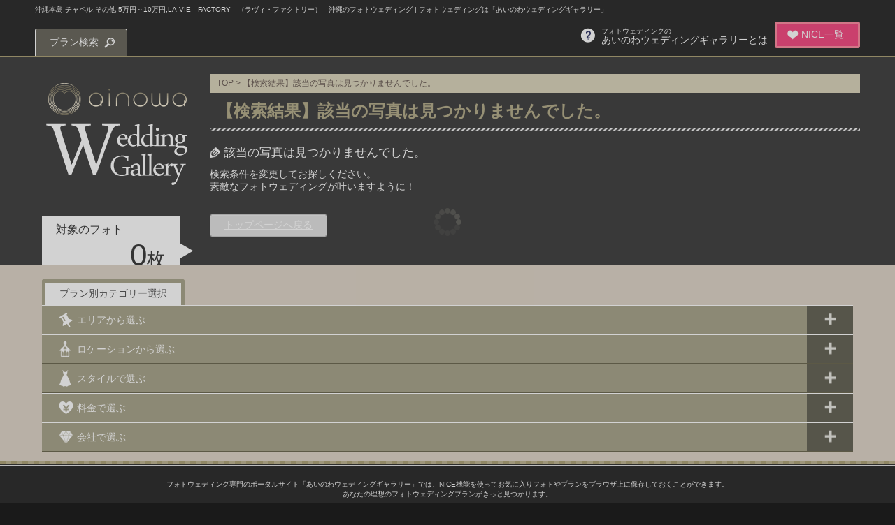

--- FILE ---
content_type: text/html; charset=UTF-8
request_url: http://www.japan-wedding.net/photos/search?area=okinawa&location=chapel&style=other&price=5-10&company=9
body_size: 5983
content:
<?xml version="1.0" encoding="utf-8"?>
<!DOCTYPE html PUBLIC "-//W3C//DTD XHTML 1.0 Strict//EN" "http://www.w3.org/TR/xhtml1/DTD/xhtml1-strict.dtd">
<html xmlns="http://www.w3.org/1999/xhtml" lang="ja" xml:lang="ja">
    <head>
        <meta http-equiv="Content-Type" content="text/html; charset=UTF-8" />
        <meta name="viewport" content="width=device-width, minimum-scale=1, maximum-scale=1" />
        <title>沖縄本島,チャペル,その他,5万円～10万円,LA-VIE　FACTORY　（ラヴィ・ファクトリー）　沖縄のフォトウェディング | フォトウェディングは「あいのわウェディングギャラリー」</title>
        <meta name="description" content="日本全国のフォトウェディングプランを集めた、フォトウェディング専門のポータルサイト「あいのわウェディングギャラリー」です。エリアやロケーション、予算などから、理想のフォトウェディングプランを見つけてください！" />
        <meta name="keywords" content="フォトウェディング,結婚写真,前撮り,ロケーションフォトウェディング,ウェディングフォト,ハネムーンフォトウェディング,スタジオフォトウェディング,ビーチフォトウェディング,沖縄本島,チャペル,その他,5万円～10万円,LA-VIE　FACTORY　（ラヴィ・ファクトリー）　沖縄" />
        <meta http-equiv="Content-Script-Type" content="text/javascript" />
        <meta property="og:title" content="沖縄本島,チャペル,その他,5万円～10万円,LA-VIE　FACTORY　（ラヴィ・ファクトリー）　沖縄のフォトウェディング | フォトウェディングは「あいのわウェディングギャラリー」" />
        <meta property="og:type" content="blog" />
        <meta property="og:description" content="日本全国のフォトウェディングプランを集めた、フォトウェディング専門のポータルサイト「あいのわウェディングギャラリー」です。エリアやロケーション、予算などから、理想のフォトウェディングプランを見つけてください！" />
        <meta property="og:url" content="/photos/search" />
        <meta property="og:image" content="http://www.japan-wedding.net/res/common/img/ogp.jpg" />
        <meta property="og:site_name" content="フォトウェディングは「あいのわウェディングギャラリー」" />
        <link rel="shortcut icon" href="/res/common/img/favicon.ico" type="image/vnd.microsoft.icon" />
        <link rel="icon" href="/res/common/img/favicon.ico" type="image/vnd.microsoft.icon" />
        <link type="text/css" href="/res/pc/css/style.css" rel="stylesheet" media="all" />
        <link type="text/css" href="/res/pc/css/jquery.sidr.dark.css" rel="stylesheet" media="all" />

        <script>
  (function(i,s,o,g,r,a,m){i['GoogleAnalyticsObject']=r;i[r]=i[r]||function(){
  (i[r].q=i[r].q||[]).push(arguments)},i[r].l=1*new Date();a=s.createElement(o),
  m=s.getElementsByTagName(o)[0];a.async=1;a.src=g;m.parentNode.insertBefore(a,m)
  })(window,document,'script','//www.google-analytics.com/analytics.js','ga');

  ga('create', 'UA-55963655-1', 'auto');
  ga('send', 'pageview');
        </script>
    </head>

    <body>
        <div id="loading"><p id="openanime"><img src="/res/pc/img/loadimg.gif" width="55" alt="ainowa「WeddingGallery」" /></p></div>
        <div id="Cover"></div>
        <div id="contentWrap">
            <div id="header">
                            <h1>沖縄本島,チャペル,その他,5万円～10万円,LA-VIE　FACTORY　（ラヴィ・ファクトリー）　沖縄のフォトウェディング | フォトウェディングは「あいのわウェディングギャラリー」</h1>
                <div id="headerBox">
                    <div id="headerInner" class="clearfix">
                        <div id="headerRight" class="right">
                            <ul class="clearfix">
                                <li id="niceList" class="button"><a href="http://www.japan-wedding.net/nices/view">NICE一覧</a></li>
                                <li id="whats"><a href="http://www.japan-wedding.net/pages/whats"><span>フォトウェディングの</span><br />あいのわウェディングギャラリーとは</a></li>
                            </ul>
                        </div>
                        <div id="headerLeft" class="left">
                            <div id="plansearch" class="button-toggle button">プラン検索</div>
                        </div>
                    </div>
                </div>
                <div id="searchMenu">
<form action="/plans/search" novalidate="novalidate" id="PlanSearchForm" method="get" accept-charset="utf-8">                        <ul class="clearfix">
                            <li id="searchArea">
<select name="area" class="styled" id="PlanArea" required="required">
<option value="">エリア</option>
<option value="okinawa" selected="selected">沖縄本島</option>
<option value="okinawaritou">沖縄本島周辺離島</option>
<option value="miyakojima">宮古島</option>
<option value="ishigakijima">石垣島</option>
</select>
                            </li>
                            <li id="searchLoke">
<select name="location" class="styled" id="PlanLocation" required="required">
<option value="">ロケーション</option>
<option value="chapel" selected="selected">チャペル</option>
<option value="beach">ビーチ</option>
<option value="studio">スタジオ</option>
<option value="town">街</option>
<option value="set">ロケーションセット</option>
</select>
                            </li>
                            <li id="searchStyle">
<select name="style" class="styled" id="PlanStyle" required="required">
<option value="">スタイル</option>
<option value="dress">ドレス</option>
<option value="ryukyu_dress">琉装</option>
<option value="other" selected="selected">その他</option>
</select>
                            </li>
                            <li id="searchPrice">
<select name="price" class="styled" id="PlanPrice" required="required">
<option value="">料金</option>
<option value="0-5">5万円以下</option>
<option value="5-10" selected="selected">5万円～10万円</option>
<option value="10-20">10万円～20万円</option>
<option value="20-30">20万円～30万円</option>
<option value="30-0">30万円以上</option>
</select>
                            </li>
                            <li id="searchCompany">
<select name="company" class="styled" id="PlanCompany">
<option value="">会社を選択</option>
<option value="1">The DREAM Studio ～夢工房～</option>
<option value="2">アンドゥフィーウェディング</option>
<option value="4">光貴ファンタジスタウェディング</option>
<option value="5">Deux Planner (ドゥープランナー)</option>
<option value="6">宮古島ウェディング</option>
<option value="7">FREEDOM</option>
<option value="8">サニーズウェディング</option>
<option value="9" selected="selected">LA-VIE　FACTORY　（ラヴィ・ファクトリー）　沖縄</option>
<option value="13">セルリアンブルー</option>
<option value="14">アヴェニール</option>
</select>
                            </li>
                        </ul>
                        <div id="searchBtn" class="t-center">
                            <input type="submit" value="この条件で検索する" />
                        </div>
</form>                </div>
            </div>
            <div id="contentInner">
                <div id="InnerBox" class="clearfix">
                    <div id="leftMenu" class="left">
                        <h2><a href="http://www.japan-wedding.net/"><img src="/res/pc/img/logo-top.png" alt="あいのわウェディングギャラリー" /></a></h2>

                        <div id="countBox">
                            <dl>
                                <dt>対象のフォト</dt>
                                <dd>0<span>枚</span></dd>
                            </dl>
                        </div>
                        <div id="photoMenu"><p>写真検索メニュー</p></div>
                        <ul id="sideMenubox">
                            <li id="sideArea">
                                <p><span>エリアから選ぶ</span></p>
                                <ul data-key="area" class="accoMenu" style="display: block">
                                    <li class="selectCate" data-key="okinawa"><a href="http://www.japan-wedding.net/photos/search?area=okinawa&amp;location=chapel&amp;style=other&amp;price=5-10&amp;company=9">沖縄本島</a></li>
                                    <li><a href="http://www.japan-wedding.net/photos/search?area=okinawaritou&amp;location=chapel&amp;style=other&amp;price=5-10&amp;company=9">沖縄本島周辺離島</a></li>
                                    <li><a href="http://www.japan-wedding.net/photos/search?area=miyakojima&amp;location=chapel&amp;style=other&amp;price=5-10&amp;company=9">宮古島</a></li>
                                    <li><a href="http://www.japan-wedding.net/photos/search?area=ishigakijima&amp;location=chapel&amp;style=other&amp;price=5-10&amp;company=9">石垣島</a></li>
                                </ul>
                            </li>
                            <li id="sideLoke">
                                <p><span>ロケーションから選ぶ</span></p>
                                <ul data-key="location" class="accoMenu" style="display: block">
                                    <li class="selectCate" data-key="chapel"><a href="http://www.japan-wedding.net/photos/search?area=okinawa&amp;location=chapel&amp;style=other&amp;price=5-10&amp;company=9">チャペル</a></li>
                                    <li><a href="http://www.japan-wedding.net/photos/search?area=okinawa&amp;location=beach&amp;style=other&amp;price=5-10&amp;company=9">ビーチ</a></li>
                                    <li><a href="http://www.japan-wedding.net/photos/search?area=okinawa&amp;location=studio&amp;style=other&amp;price=5-10&amp;company=9">スタジオ</a></li>
                                    <li><a href="http://www.japan-wedding.net/photos/search?area=okinawa&amp;location=town&amp;style=other&amp;price=5-10&amp;company=9">街</a></li>
                                    <li><a href="http://www.japan-wedding.net/photos/search?area=okinawa&amp;location=set&amp;style=other&amp;price=5-10&amp;company=9">ロケーションセット</a></li>
                                </ul>
                            </li>
                            <li id="sidePhoto"><a href="http://www.japan-wedding.net/photos/search">写真で選ぶ</a></li>
                            <li id="sideStyle">
                                <p><span>スタイルで選ぶ</span></p>
                                <ul data-key="style" class="accoMenu" style="display: block">
                                    <li><a href="http://www.japan-wedding.net/photos/search?area=okinawa&amp;location=chapel&amp;style=dress&amp;price=5-10&amp;company=9">ドレス</a></li>
                                    <li><a href="http://www.japan-wedding.net/photos/search?area=okinawa&amp;location=chapel&amp;style=ryukyu_dress&amp;price=5-10&amp;company=9">琉装</a></li>
                                    <li class="selectCate" data-key="other"><a href="http://www.japan-wedding.net/photos/search?area=okinawa&amp;location=chapel&amp;style=other&amp;price=5-10&amp;company=9">その他</a></li>
                                </ul>
                            </li>
                            <li id="sidePrice">
                                <p><span>料金で選ぶ</span></p>
                                <ul data-key="price" class="accoMenu" style="display: block">
                                    <li><a href="http://www.japan-wedding.net/photos/search?area=okinawa&amp;location=chapel&amp;style=other&amp;price=0-5&amp;company=9">5万円以下</a></li>
                                    <li class="selectCate" data-key="5-10"><a href="http://www.japan-wedding.net/photos/search?area=okinawa&amp;location=chapel&amp;style=other&amp;price=5-10&amp;company=9">5万円～10万円</a></li>
                                    <li><a href="http://www.japan-wedding.net/photos/search?area=okinawa&amp;location=chapel&amp;style=other&amp;price=10-20&amp;company=9">10万円～20万円</a></li>
                                    <li><a href="http://www.japan-wedding.net/photos/search?area=okinawa&amp;location=chapel&amp;style=other&amp;price=20-30&amp;company=9">20万円～30万円</a></li>
                                    <li><a href="http://www.japan-wedding.net/photos/search?area=okinawa&amp;location=chapel&amp;style=other&amp;price=30-0&amp;company=9">30万円以上</a></li>
                                </ul>
                            </li>
                            <li id="sideCompany">
                                <p><span>会社で選ぶ</span></p>
                                <ul data-key="company" class="accoMenu" style="display: block">
                                    <li><a href="http://www.japan-wedding.net/photos/search?area=okinawa&amp;location=chapel&amp;style=other&amp;price=5-10&amp;company=1">The DREAM Studio ～夢工房～</a></li>
                                    <li><a href="http://www.japan-wedding.net/photos/search?area=okinawa&amp;location=chapel&amp;style=other&amp;price=5-10&amp;company=2">アンドゥフィーウェディング</a></li>
                                    <li><a href="http://www.japan-wedding.net/photos/search?area=okinawa&amp;location=chapel&amp;style=other&amp;price=5-10&amp;company=4">光貴ファンタジスタウェディング</a></li>
                                    <li><a href="http://www.japan-wedding.net/photos/search?area=okinawa&amp;location=chapel&amp;style=other&amp;price=5-10&amp;company=5">Deux Planner (ドゥープランナー)</a></li>
                                    <li><a href="http://www.japan-wedding.net/photos/search?area=okinawa&amp;location=chapel&amp;style=other&amp;price=5-10&amp;company=6">宮古島ウェディング</a></li>
                                    <li><a href="http://www.japan-wedding.net/photos/search?area=okinawa&amp;location=chapel&amp;style=other&amp;price=5-10&amp;company=7">FREEDOM</a></li>
                                    <li><a href="http://www.japan-wedding.net/photos/search?area=okinawa&amp;location=chapel&amp;style=other&amp;price=5-10&amp;company=8">サニーズウェディング</a></li>
                                    <li class="selectCate" data-key="9"><a href="http://www.japan-wedding.net/photos/search?area=okinawa&amp;location=chapel&amp;style=other&amp;price=5-10&amp;company=9">LA-VIE　FACTORY　（ラヴィ・ファクトリー）　沖縄</a></li>
                                    <li><a href="http://www.japan-wedding.net/photos/search?area=okinawa&amp;location=chapel&amp;style=other&amp;price=5-10&amp;company=13">セルリアンブルー</a></li>
                                    <li><a href="http://www.japan-wedding.net/photos/search?area=okinawa&amp;location=chapel&amp;style=other&amp;price=5-10&amp;company=14">アヴェニール</a></li>
                                </ul>
                            </li>
                        </ul>
                        <div class="sideBnr"><a href="https://ainowaphotowedding.com/"><img src="/res/pc/img/bnr_photoraku.jpg" alt="沖縄フォトウェディングプランの空き状況を見て仮予約 - ainowaフォト" /></a></div>
                        <div class="sideBnr"><a href="https://miyako-ainowaphoto.com/"><img src="/res/pc/img/miyakophotowedding_bnr_jpw.jpg" alt="宮古島フォトウェディング紹介サイト" /></a></div>
                        <div class="sideBnr"><a href="https://ishigaki-ainowaphoto.com/"><img src="/res/pc/img/ishigakiainowa_bnr216.jpg" alt="石垣島フォトウェディング紹介サイト" /></a></div>

                    </div>
                    <div id="rightMenu">
                        <div id="Contents">
                            <p id="pankuzu"><a href="http://www.japan-wedding.net/">TOP</a> > 【検索結果】該当の写真は見つかりませんでした。</p>
                            <h2>【検索結果】該当の写真は見つかりませんでした。</h2>

                            <div id="Information">
                                <h3>該当の写真は見つかりませんでした。</h3>
                                <p>検索条件を変更してお探しください。<br />素敵なフォトウェディングが叶いますように！</p>
                                <div class="gotopBtn button"><a href="http://www.japan-wedding.net/">トップページへ戻る</a></div>
                            </div><!--Information-->
                        </div>
                    </div>
                </div>
            </div>
            <div id="planmenuWrap">
                <div id="planmenuInner">
                    <p id="planSelect">プラン別カテゴリー選択</p>
                    <div id="planmenuBottom">
                        <ul>
                            <li id="planArea">
                                <p><span>エリアから選ぶ</span></p>
                                <ul class="accoMenu">
                                    <li><a href="http://www.japan-wedding.net/plans/search?area=okinawa">沖縄本島</a></li>
                                    <li><a href="http://www.japan-wedding.net/plans/search?area=okinawaritou">沖縄本島周辺離島</a></li>
                                    <li><a href="http://www.japan-wedding.net/plans/search?area=miyakojima">宮古島</a></li>
                                    <li><a href="http://www.japan-wedding.net/plans/search?area=ishigakijima">石垣島</a></li>
                                </ul>
                            </li>
                            <li id="planLoke">
                                <p><span>ロケーションから選ぶ</span></p>
                                <ul class="accoMenu">
                                    <li><a href="http://www.japan-wedding.net/plans/search?location=chapel">チャペル</a></li>
                                    <li><a href="http://www.japan-wedding.net/plans/search?location=beach">ビーチ</a></li>
                                    <li><a href="http://www.japan-wedding.net/plans/search?location=studio">スタジオ</a></li>
                                    <li><a href="http://www.japan-wedding.net/plans/search?location=town">街</a></li>
                                    <li><a href="http://www.japan-wedding.net/plans/search?location=set">ロケーションセット</a></li>
                                </ul>
                            </li>
                            <li id="planStyle">
                                <p><span>スタイルで選ぶ</span></p>
                                <ul class="accoMenu">
                                    <li><a href="http://www.japan-wedding.net/plans/search?style=dress">ドレス</a></li>
                                    <li><a href="http://www.japan-wedding.net/plans/search?style=ryukyu_dress">琉装</a></li>
                                    <li><a href="http://www.japan-wedding.net/plans/search?style=other">その他</a></li>
                                </ul>
                            </li>
                            <li id="planPrice">
                                <p><span>料金で選ぶ</span></p>
                                <ul class="accoMenu">
                                    <li><a href="http://www.japan-wedding.net/plans/search?price=0-5">5万円以下</a></li>
                                    <li><a href="http://www.japan-wedding.net/plans/search?price=5-10">5万円～10万円</a></li>
                                    <li><a href="http://www.japan-wedding.net/plans/search?price=10-20">10万円～20万円</a></li>
                                    <li><a href="http://www.japan-wedding.net/plans/search?price=20-30">20万円～30万円</a></li>
                                    <li><a href="http://www.japan-wedding.net/plans/search?price=30-0">30万円以上</a></li>
                                </ul>
                            </li>
                            <li id="planCompany">
                                <p><span>会社で選ぶ</span></p>
                                <ul class="accoMenu">
                                    <li><a href="http://www.japan-wedding.net/plans/search?company=1">The DREAM Studio ～夢工房～</a></li>
                                    <li><a href="http://www.japan-wedding.net/plans/search?company=2">アンドゥフィーウェディング</a></li>
                                    <li><a href="http://www.japan-wedding.net/plans/search?company=4">光貴ファンタジスタウェディング</a></li>
                                    <li><a href="http://www.japan-wedding.net/plans/search?company=5">Deux Planner (ドゥープランナー)</a></li>
                                    <li><a href="http://www.japan-wedding.net/plans/search?company=6">宮古島ウェディング</a></li>
                                    <li><a href="http://www.japan-wedding.net/plans/search?company=7">FREEDOM</a></li>
                                    <li><a href="http://www.japan-wedding.net/plans/search?company=8">サニーズウェディング</a></li>
                                    <li><a href="http://www.japan-wedding.net/plans/search?company=9">LA-VIE　FACTORY　（ラヴィ・ファクトリー）　沖縄</a></li>
                                    <li><a href="http://www.japan-wedding.net/plans/search?company=13">セルリアンブルー</a></li>
                                    <li><a href="http://www.japan-wedding.net/plans/search?company=14">アヴェニール</a></li>
                                </ul>
                            </li>
                        </ul>
                    </div>
                </div>
            </div>
            <div id="footer">
                <div id="footerWrap">
                    <div id="footerInner" class="clearfix">
                        <p class="t-center">フォトウェディング専門のポータルサイト「あいのわウェディングギャラリー」では、NICE機能を使ってお気に入りフォトやプランをブラウザ上に保存しておくことができます。<br />
                            あなたの理想のフォトウェディングプランがきっと見つかります。</p>
                        <div class="left">
                            <ul id="footerMenu" class="clearfix">
                                <li id="privacy"><a href="http://www.japan-wedding.net/pages/privacy">プライバシーポリシー</a></li>
                                <li id="badge"><a href="http://www.japan-wedding.net/pages/copyright">著作権について</a></li>
                                <li id="sunnet"><a href="http://www.japan-wedding.net/pages/company">会社概要</a></li>
                            </ul>
                        </div>
                        <div id="kanriBox" class="right">
                            <p>サイト運営に関するお問い合わせ</p>
                            <dl>
                                <dt>サンネット株式会社</dt>
                                <dd><a href="tel:0988700670">TEL098-870-0670</a></dd>
                            </dl>
                        </div>
                    </div>
                </div>
                <p id="copy">© 2014 WeddingGallery</p>
            </div>
            <div id="page-top"><a href="#contentWrap">PageTop</a></div>
        </div>
        <script type="text/javascript" src="/res/pc/js/jquery-1.11.1.min.js" charset="UTF-8"></script>
        <script type="text/javascript" src="/res/common/js/jquery.finger.min.js"></script>
        <script type="text/javascript" src="/res/pc/js/loading.js"></script>
        <script type="text/javascript" src="/res/pc/js/accordion.js"></script>
        <script type="text/javascript" src="/res/pc/js/pagetop.js"></script>
        <script type="text/javascript" src="/res/pc/js/jquery.customSelect.js"></script>
        <script type="text/javascript">$(function() {$('select.styled').customSelect();});</script>
        <script type="text/javascript" src="/res/pc/js/menu.js"></script>
<script type='text/javascript'>
<!--
(function() {
var login = '',
    fpf = true,
    fpn = '__ulfpc';

// DO NOT ALTER BELOW THIS LINE
var id = 6012823, h = '7936';
var rand = rand || Math.floor(Math.random() * 9000000) + 1000000;
if('http:'==document.location.protocol){var params={id:id,lt:3,h:h,url:document.URL,ref:document.referrer,lg:login,rand:rand,bw:(window.innerWidth?window.innerWidth:(document.documentElement && document.documentElement.clientWidth!=0?document.documentElement.clientWidth:(document.body?document.body.clientWidth:0 ))),bh:(window.innerHeight?window.innerHeight:(document.documentElement && document.documentElement.clientHeight!=0?document.documentElement.clientHeight:(document.body?document.body.clientHeight:0 ))),dpr:(window.devicePixelRatio!=undefined?window.devicePixelRatio:0),sw:screen.width,sh:screen.height,dpr:(window.devicePixelRatio!=undefined?window.devicePixelRatio:0),sb:document.title,guid:'ON'};if(fpf){params.fp=getuid(fpn);}params.eflg=1;var a=document.createElement('a');var lg=document.createElement('img');lg.setAttribute('id','_ullogimgltr');lg.setAttribute('width',1);lg.setAttribute('height',1);lg.setAttribute('alt','');var src='http://le.nakanohito.jp/le/1/?';for(var key in params ) src=src.concat(key+'='+encodeURIComponent(params[key] )+'&');lg.src=src.slice(0,-1);a.setAttribute('href','http://smartphone.userlocal.jp/');a.setAttribute('target','_blank');a.appendChild(lg);var s=document.getElementsByTagName('body')[0];s.appendChild(a);}
function getuid(key){var arr=[],date=new Date(),exp=new Date();exp.setFullYear(exp.getFullYear()+7);if(document.cookie){arr=document.cookie.split(";");for(var i=0; i<arr.length; i++ ){var str=arr[i].replace(/^\s+|\s+$/g,"");var len=str.indexOf('=');if(str.substring(0,len)==key)return unescape(str.slice(len+1));}}var r=randobet(4);var m=date.getMonth()+1,d=date.getDate(),h=date.getHours(),i=date.getMinutes(),s=date.getSeconds();var num=String(date.getFullYear())+(String(m).length==1?'0':'' )+String(m)+(String(d).length==1?'0':'' )+String(d)+(String(h).length==1?'0':'' )+String(h)+(String(i).length==1?'0':'' )+String(i)+(String(s).length==1?'0':'' )+String(s)+String(r);document.cookie=key+'='+num+'_f; expires='+(new Date(exp).toUTCString())+'; domain='+location.hostname;return num+'_f';}
function randobet(n){var a='123456789'.split(''),s='';for(var i=0;i<n;i++) s+=a[Math.floor(Math.random() * a.length)];return s;};
})();
//-->
</script>
<noscript>
<a href='http://smartphone.userlocal.jp/' target='_blank'><img src='http://le.nakanohito.jp/le/1/?id=6012823&h=7936&lt=3&guid=ON&eflg=1' alt='スマートフォン解析' height='1' width='1' border='0' /></a>
</noscript>

    </body>
</html>


--- FILE ---
content_type: text/css
request_url: http://www.japan-wedding.net/res/pc/css/common.css
body_size: 1566
content:
@charset "UTF-8";

/* ***
 * float clear
	* ***/

.clearfix:before,.clearfix:after {content:"";display:table;}
.clearfix:after {clear:both;}
.clearfix {*zoom:1;}

/* ***
 * font size
* ************************************************************************************************************* */
	
.f10 {font-size: 71% !important;}
.f12 {font-size: 86% !important;}
.f14 {font-size: 100% !important;}
.f16 {font-size: 114% !important;}
.f18 {font-size: 128% !important;}

/* ***
	* float
* ************************************************************************************************************* */
	
.left {
	display: inline;
	float: left;
}

.right {
	display: inline;
	float: right;
}

/* ***
	* text align
* ************************************************************************************************************* */

.t-left { text-align: left;}
.t-center { text-align: center;}
.t-right { text-align: right;}

/* ***
	* space
* ************************************************************************************************************* */
.mt-0   {margin-top: 0 !important;}
.mt-5   {margin-top: 5px !important;}
.mt-10  {margin-top:10px !important;}
.mt-15  {margin-top:15px !important;}
.mt-20  {margin-top:20px !important;}
.mt-25  {margin-top:25px !important;}
.mt-30  {margin-top:30px !important;}
.mt-35  {margin-top:35px !important;}
.mt-40  {margin-top:40px !important;}
.mt-45  {margin-top:45px !important;}
.mt-50  {margin-top:50px !important;}
.mt-55  {margin-top:55px !important;}
.mt-60  {margin-top:60px !important;}
.mt-65  {margin-top:65px !important;}
.mt-70  {margin-top:70px !important;}
.mt-75  {margin-top:75px !important;}
.mt-80  {margin-top:80px !important;}
.mt-85  {margin-top:85px !important;}
.mt-90  {margin-top:90px !important;}
.mt-95  {margin-top:95px !important;}
.mt-100 {margin-top:100px !important;}

.mb-0   {margin-bottom: 0 !important;}
.mb-5   {margin-bottom: 5px !important;}
.mb-10  {margin-bottom:10px !important;}
.mb-15  {margin-bottom:15px !important;}
.mb-20  {margin-bottom:20px !important;}
.mb-25  {margin-bottom:25px !important;}
.mb-30  {margin-bottom:30px !important;}
.mb-35  {margin-bottom:35px !important;}
.mb-40  {margin-bottom:40px !important;}
.mb-45  {margin-bottom:45px !important;}
.mb-50  {margin-bottom:50px !important;}
.mb-55  {margin-bottom:55px !important;}
.mb-60  {margin-bottom:60px !important;}
.mb-65  {margin-bottom:65px !important;}
.mb-70  {margin-bottom:70px !important;}
.mb-75  {margin-bottom:75px !important;}
.mb-80  {margin-bottom:80px !important;}
.mb-85  {margin-bottom:85px !important;}
.mb-90  {margin-bottom:90px !important;}
.mb-95  {margin-bottom:95px !important;}
.mb-100 {margin-bottom:100px !important;}

.pt-0   {padding-top: 0 !important;}
.pt-5   {padding-top: 5px !important;}
.pt-10  {padding-top:10px !important;}
.pt-15  {padding-top:15px !important;}
.pt-20  {padding-top:20px !important;}
.pt-25  {padding-top:25px !important;}
.pt-30  {padding-top:30px !important;}
.pt-35  {padding-top:35px !important;}
.pt-40  {padding-top:40px !important;}
.pt-45  {padding-top:45px !important;}
.pt-50  {padding-top:50px !important;}
.pt-55  {padding-top:55px !important;}
.pt-60  {padding-top:60px !important;}
.pt-65  {padding-top:65px !important;}
.pt-70  {padding-top:70px !important;}
.pt-75  {padding-top:75px !important;}
.pt-80  {padding-top:80px !important;}
.pt-85  {padding-top:85px !important;}
.pt-90  {padding-top:90px !important;}
.pt-95  {padding-top:95px !important;}
.pt-100 {padding-top:100px !important;}

.pb-0   {padding-bottom: 0 !important;}
.pb-5   {padding-bottom: 5px !important;}
.pb-10  {padding-bottom:10px !important;}
.pb-15  {padding-bottom:15px !important;}
.pb-20  {padding-bottom:20px !important;}
.pb-25  {padding-bottom:25px !important;}
.pb-30  {padding-bottom:30px !important;}
.pb-35  {padding-bottom:35px !important;}
.pb-40  {padding-bottom:40px !important;}
.pb-45  {padding-bottom:45px !important;}
.pb-50  {padding-bottom:50px !important;}
.pb-55  {padding-bottom:55px !important;}
.pb-60  {padding-bottom:60px !important;}
.pb-65  {padding-bottom:65px !important;}
.pb-70  {padding-bottom:70px !important;}
.pb-75  {padding-bottom:75px !important;}
.pb-80  {padding-bottom:80px !important;}
.pb-85  {padding-bottom:85px !important;}
.pb-90  {padding-bottom:90px !important;}
.pb-95  {padding-bottom:95px !important;}
.pb-100 {padding-bottom:100px !important;}

/* ***
	* button
* ************************************************************************************************************* */

.button{
    display: inline-block;
    *display: inline;
    zoom: 1;
    padding: 6px 20px;
    margin: 0;
    cursor: pointer;
    border: 1px solid #bbb;
    overflow: visible;
    text-decoration: none;
    white-space: nowrap;
    color: #555;
    background-color: #ddd;
    background-image: linear-gradient(top, rgba(255,255,255,1),
                                rgba(255,255,255,0)),
                                url([data-uri][...]QmCC);
    transition: background-color .5s ease-out;
    background-clip: padding-box; /* Fix bleeding */
    border-radius: 3px;
    box-shadow: 0 1px 0 rgba(0, 0, 0, .3),
                            0 2px 2px -1px rgba(0, 0, 0, .5),
                            0 1px 0 rgba(255, 255, 255, .3) inset;
}
 
.button:hover{
    background-color: #eee;
    color: #555;
}
 
.button:active{
    background: #e9e9e9;
    position: relative;
    top: 1px;
    text-shadow: none;
    box-shadow: 0 1px 1px rgba(0, 0, 0, .3) inset;
    outline: none;
}
.button.color{
  color: #fff;
  text-shadow: 0 1px 0 rgba(0,0,0,.2);
  background-image: linear-gradient(top, rgba(255,255,255,.3), 
                     rgba(255,255,255,0)),
                    url([data-uri][...]QmCC);
}
 
/* */
 
.button.green{
  background-color: #57a957;
  border-color: #57a957;
}
 
.button.green:hover{
  background-color: #62c462;
}
 
.button.green:active{
  background: #57a957;
}
 
/* */
 
.button.red{
  background-color: #c43c35;
  border-color: #c43c35;
}
 
.button.red:hover{
  background-color: #ee5f5b;
}
 
.button.red:active{
  background: #c43c35;
}
 
/* */
 
.button.blue{
  background-color: #269CE9;
  border-color: #269CE9;
}
 
.button.blue:hover{
  background-color: #70B9E8;
}
 
.button.blue:active{
  background: #269CE9;
}

/* ***
	* imgsize
* ************************************************************************************************************* */

.w-100{
    width: 100%;
}


--- FILE ---
content_type: application/javascript
request_url: http://www.japan-wedding.net/res/pc/js/loading.js
body_size: 335
content:
window.onload = function() {
                $(function() {
                    $('#openanime').fadeIn(1000);
                    $("#loading").delay(1400).fadeOut(1000);
                    $("#Cover").delay(1400).fadeOut(1000);
                    $('html,body').animate({scrollTop: 0}, '1');
                });
            }

--- FILE ---
content_type: application/javascript
request_url: http://www.japan-wedding.net/res/pc/js/menu.js
body_size: 826
content:
            $(function() {
                $("#searchMenu").css("display", "none");
                var flg = "close";
                $(".button-toggle").on("click", function() {
                    $("#searchMenu").slideToggle();
                    if(flg == "close"){
            $(this).text("プラン検索を閉じる");
            flg = "open";
        }else{
            $(this).text("プラン検索");
            flg = "close";
        }
                });
            });
            
            
// 左メニューの検索条件をクリックで解除する
$("#sideMenubox li.selectCate").on("click", function(e) {
	e.preventDefault();
	// カテゴリキーとクエリキーで URLから削除する クエリ文字を作成 
	// 例) area=okinawa   price=20-30  この文字列をURLから削除する事で検索条件の解除を実現
	var categoryKey = $(this).data('key');
	var categoryName = $(this).parent('ul').data('key');
	var queryString = categoryName + "=" + categoryKey;
	// セレクトのcssを削除
	$(this).removeClass('selectCate');
	// preventDefault をすると次のクリックができなくなるので戻す
	$(this).off('click');

	// 左メニューのリンクをすべて確認し置き換え
	$("#sideMenubox li a").each(function(index) {
		var url = $(this).attr('href');
		// 自身のデータは置き換えしない
		var key = $(this).parent('li').data('key');
		if (key != categoryKey) {
			url = url.replace(new RegExp("&" + queryString),'');
			url = url.replace(new RegExp(queryString + "&"),'');
			url = url.replace(new RegExp(queryString),'');
			$(this).attr('href', url);
		}
	});
});

--- FILE ---
content_type: text/plain
request_url: https://www.google-analytics.com/j/collect?v=1&_v=j102&a=1055119063&t=pageview&_s=1&dl=http%3A%2F%2Fwww.japan-wedding.net%2Fphotos%2Fsearch%3Farea%3Dokinawa%26location%3Dchapel%26style%3Dother%26price%3D5-10%26company%3D9&ul=en-us%40posix&dt=%E6%B2%96%E7%B8%84%E6%9C%AC%E5%B3%B6%2C%E3%83%81%E3%83%A3%E3%83%9A%E3%83%AB%2C%E3%81%9D%E3%81%AE%E4%BB%96%2C5%E4%B8%87%E5%86%86%EF%BD%9E10%E4%B8%87%E5%86%86%2CLA-VIE%E3%80%80FACTORY%E3%80%80%EF%BC%88%E3%83%A9%E3%83%B4%E3%82%A3%E3%83%BB%E3%83%95%E3%82%A1%E3%82%AF%E3%83%88%E3%83%AA%E3%83%BC%EF%BC%89%E3%80%80%E6%B2%96%E7%B8%84%E3%81%AE%E3%83%95%E3%82%A9%E3%83%88%E3%82%A6%E3%82%A7%E3%83%87%E3%82%A3%E3%83%B3%E3%82%B0%20%7C%20%E3%83%95%E3%82%A9%E3%83%88%E3%82%A6%E3%82%A7%E3%83%87%E3%82%A3%E3%83%B3%E3%82%B0%E3%81%AF%E3%80%8C%E3%81%82%E3%81%84%E3%81%AE%E3%82%8F%E3%82%A6%E3%82%A7%E3%83%87%E3%82%A3%E3%83%B3%E3%82%B0%E3%82%AE%E3%83%A3%E3%83%A9%E3%83%AA%E3%83%BC%E3%80%8D&sr=1280x720&vp=1280x720&_u=IEBAAEABAAAAACAAI~&jid=905952270&gjid=593245776&cid=1367065880.1768626785&tid=UA-55963655-1&_gid=67354083.1768626785&_r=1&_slc=1&z=720651506
body_size: -286
content:
2,cG-NLSCL6NWHF